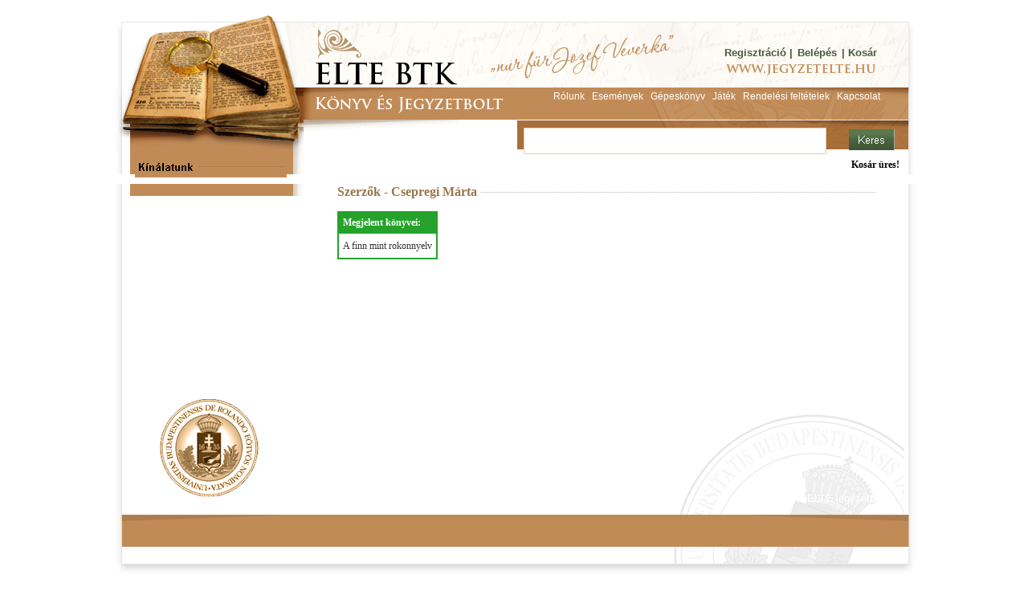

--- FILE ---
content_type: text/html; charset=UTF-8
request_url: https://www.jegyzetelte.hu/szerzo/Csepregi%20M%C3%A1rta
body_size: 6425
content:
<!doctype html>
<html lang="HU">
<head>
<!--

************************************************************************
* PatroNet CMS - Content Management System                             *
* ========================================                             *
* Version 6.6                                                          *
* Copyright (c) 2002-2026 PatroNet Ltd., PatroNet project              *
* http://www.PatroNet.net                                              *
************************************************************************

-->
<title>Csepregi Márta - ELTE BTK - Könyv- és jegyzetbolt&nbsp;</title>
<meta name="keywords" content="Jegyzetek, könyvek az ELTE jegyzetboltból" />
<meta name="description" content="Csepregi Márta." />
<meta property="og:title" content="Csepregi Márta" />
<meta property="og:url" content="https://www.jegyzetelte.hu/szerzo/Csepregi%20M%C3%A1rta" />
<meta property="og:type" content="image/jpeg" />
<meta property="og:image" content="https://www.jegyzetelte.hu/parameters/jegyzetelte/documents/BookShopAdv/szerzok/_l.jpg" />
<meta name="google-site-verification" content="7e6NI7zdbbnjJsL5xX7Zg0hIvH27a_196unNzFyffJs" />
<meta name="author" content="ELTE BTK - Könyv- és jegyzetbolt" />
<meta name="application-name" content="PatroNet 6.6 - Express - http://www.patronet.net" />
<base href='https://www.jegyzetelte.hu/' target='_self' />

<link rel="alternate" type="application/rss+xml" title="PatroNet Dev rss" href="https://www.jegyzetelte.hu/rss.php" />

<script type="text/javascript">
	var CurSH = '2';
	var layoutID = 1;
	var module = 'BookShopAdv';
</script>
<script type="text/javascript" src="/javascript/jquery/jquery-1.12.4.min.js"></script>
<script type="text/javascript" src="/javascript/common.js?ch=20170313"></script>
<link rel="stylesheet" id="siteCSS" href="parameters/jegyzetelte//templates/jegyzet.css" media="screen" type="text/css" />
<link rel="stylesheet" id="shopCSS" href="parameters/jegyzetelte//templates/BookShopAdv/css/shop.css" media="screen" type="text/css" />
<script type="text/javascript" src="parameters/jegyzetelte//templates/BookShopAdv/books.js"></script>
<script type="text/javascript" src="parameters/jegyzetelte//templates/hyphen/Hyphenator.js"></script>
<script type="text/javascript" src="/javascript/ajax.js"></script>
<script type="text/javascript">
$(function(){
	Hyphenator.config({
		'onhyphenationdonecallback': function () {$(".hyp").css("visibility","visible")}
	});
	Hyphenator.config({
		classname:"hyp",
		minwordlength:2,
		unhide:"wait",
		intermediatestate:"hidden",
		displaytogglebox : false
	});
	Hyphenator.run();
})
</script>
<link rel="stylesheet" id="fixCSS" href="/arculat/System/style/fixstyle.css" media="screen" type="text/css" />

<link rel="stylesheet" id="formCSS" href="/modules/FormSender/style/builtform-theme-default.css" media="screen" type="text/css" />
<!-- BEGIN SITE CSS --><link rel="stylesheet" href="parameters/jegyzetelte/documents/oecms/oecms_style_20120612975197.css" media="screen" type="text/css" id="pn_stylelink_style" /><!-- END SITE CSS -->
<!-- BEGIN LAYOUT CSS (1) --><link rel="stylesheet" href="parameters/jegyzetelte/documents/oecms/oecms_layout1_20131215494883.css" media="screen" type="text/css" id="pn_stylelink_layout" /><!-- END LAYOUT CSS (1) -->

<link rel="icon" href="/favicon.php" type="image/x-icon" />
<link rel="shortcut icon" href="/favicon.php" />

<script src="/includes/dropdown/2013/msrc_min.js"></script>
<script src="/includes/dropdown/2013/md_min.js"></script>

<script type="text/javascript" src="/javascript/keyAdvert.js"></script>
<script type="text/javascript" src="/javascript/html5.js"></script>
<script type="text/javascript" src="/javascript/html5_extra.js"></script>
</head>

<body>


<div id='pnCMSFullDiv'>
	<header id='pnCMSHeader'>
	<div id='headerCellDiv'>
		 <!-- OEBLOCK_AREA -->
 <!-- OEBLOCK_BEGIN:1: -->
<table id='tblid_142298412_343' class='' style="width:1000px;height:216px; border-width:0px;border-spacing:0px;border-collapse: collapse;"> 
<tr  style=""> 
<td id='tblid_142298412_343_1_1' style=' height:109px; padding:0px;'><table id='tblid_52814262_344' class='' style="width:100%;height:109px; border-width:0px;border-spacing:0px;border-collapse: collapse;"> 
<tr  style=""> 
<td id='tblid_52814262_344_1_1' style=' width:762px; padding:0px;'><div style='display:block;width:100%;text-align:left;'><a href='/' ><img src='/parameters/jegyzetelte/documents/oecms/DESIGN/headerLink1.gif' title='' alt='' style=' border-style: solid  ; border-top-width: 0px; border-right-width: 0px; border-bottom-width: 0px; border-left-width: 0px ;  margin-top: 0px;  margin-right: 0px;  margin-bottom: 0px;  margin-left: 0px '  /></a></div></td><td id='tblid_52814262_344_1_2' style=' width:238px; padding:0px;'><table id='tblid_36411310_352' class='' style="width:100%;height:109px; border-width:0px;border-spacing:0px;border-collapse: collapse;"> 
<tr  style=""> 
<td id='tblid_36411310_352_1_1' style=' height:45px; padding:0px;'>&nbsp;</td></tr><tr  style=" vertical-align:top;"> 
<td id='tblid_36411310_352_2_1' style=' height:64px; padding:0px;'><table id='tblid_125859325_369' class='' style="width:100%;float:left; border-width:0px;border-spacing:0px;border-collapse: collapse;"> 
<tr  style=""> 
<td id='tblid_125859325_369_1_1' style='text-align:right;vertical-align:top; width:35%;white-space: nowrap; padding:0px;'><div class="disp_content_text cms-user-html-content"><p class="headerZold"><a href="index.php?name=BookShopAdv&amp;file=index&amp;todo=reg" class="headerZold">Regisztráció</a>&nbsp;|&nbsp;</p></div></td><td id='tblid_125859325_369_1_2' style='text-align:center;vertical-align:top; width:23%;white-space: nowrap; padding:0px;'>
 <!-- DINBLOCK_AREA -->
 <!-- DINBLOCK_BEGIN:7: -->

<!-- bid:7  -->

<style type="text/css" scoped="scoped">
td#mbsLoginTD {
font-family:Tahoma, Arial, Helvetica, sans-serif;
font-size:12px;
color:#000000;
padding-top:30px;
}
</style>
<p class="headerZold"><a class="headerZold" href="index.php?name=BookShopAdv&amp;todo=login">Belépés</a></p>
<!--
<form name="blockLoginForm" action="index.php?name=BookShopAdv&file=index&todo=login" method="post" enctype="multipart/form-data" style="display:inline;">
<input type="hidden" name="login" value="1">
<table width="170" cellpadding="8" cellspacing="0" border="0" style="display:block;">
	<tr>
		<td width="5">&nbsp;</td>
		<td id="mbsLoginTD">
			<p>Felhasználónév:</font><br>
			<input type="text" name="fnev"><br>
			Jelszó:<br>
			<input type="password" name="jelszo"><br>
			</p>
			
			<p align="center"><input type="image" name="btLogin" src="parameters/jegyzetelte/blocks/templates/images/belepes.gif" style="cursor:pointer; margin-bottom:6px;" onMouseOut="MM_swapImgRestore()" onMouseOver="MM_swapImage('btLogin','','parameters/jegyzetelte/blocks/templates/images/belepes_over.gif',1)">
			<a href="index.php?name=BookShopAdv&file=index&todo=reg"><img border="0" name="btReg" src="parameters/jegyzetelte/blocks/templates/images/reg.gif" style="cursor:pointer;" onMouseOut="MM_swapImgRestore()" onMouseOver="MM_swapImage('btReg','','parameters/jegyzetelte/blocks/templates/images/reg_over.gif',1)"></a></p>
		</td>
	</tr>
</table>
</form>-->




<!--  -->

<!-- DINBLOCK_END:7: -->
</td><td id='tblid_125859325_369_1_3' style='text-align:left;vertical-align:top; width:42%;white-space: nowrap; padding:0px;'><div class="disp_content_text cms-user-html-content"><p class="headerZold">&nbsp;|&nbsp;<a class="headerZold" href="index.php?name=BookShopAdv&amp;file=index&amp;todo=basket">Kosár</a></p></div></td></tr></table></td></tr></table></td></tr></table></td></tr><tr  style=""> 
<td id='tblid_142298412_343_2_1' style=' height:36px; padding:0px;'><table id='tblid_111695375_347' class='' style="width:100%;height:41px; border-width:0px;border-spacing:0px;border-collapse: collapse;"> 
<tr  style=""> 
<td id='tblid_111695375_347_1_1' style=' width:504px; padding:0px;'><div style='display:block;width:100%;text-align:left;'><a href='/' ><img src='/parameters/jegyzetelte/documents/oecms/DESIGN/headerLink2.gif' title='' alt='' style=' border-style: solid  ; border-top-width: 0px; border-right-width: 0px; border-bottom-width: 0px; border-left-width: 0px ;  margin-top: 0px;  margin-right: 0px;  margin-bottom: 0px;  margin-left: 0px '  /></a></div></td><td id='tblid_111695375_347_1_2' style='text-align:center; width:496px; padding:0px;'><div class="disp_content_text cms-user-html-content"><a href="rolunk" target="_self"><span class="headerFeher">Rólunk</span></a>&nbsp;&nbsp; <a href="esemenyek" target="_self"><span class="headerFeher">Események</span></a>&nbsp;&nbsp;&nbsp;<a href="gepeskonyv" target="_self"><span class="headerFeher">Gépeskönyv</span></a>&nbsp;&nbsp;&nbsp;<a href="jatek" target="_self"><span class="headerFeher">Játék</span></a>&nbsp;&nbsp;&nbsp;<a href="rendelesi_feltetelek" target="_self"><span class="headerFeher">Rendelési feltételek</span></a>&nbsp;&nbsp;&nbsp;<a href="kapcsolat" target="_self"><span class="headerFeher">Kapcsolat</span></a></div></td></tr></table></td></tr><tr  style=""> 
<td id='tblid_142298412_343_3_1' style=' padding:0px;'><table id='tblid_119082247_360' class='' style="width:100%;height:36px; border-width:0px;border-spacing:0px;border-collapse: collapse;"> 
<tr  style=""> 
<td id='tblid_119082247_360_1_1' style=' width:505px; padding:0px;'><div style='display:block;width:100%;text-align:left;'><a href='http://www.jegyzetelte.hu' ><img src='/parameters/jegyzetelte/documents/oecms/DESIGN/headerLink3.gif' title='' alt='' style=' border-style: solid  ; border-top-width: 0px; border-right-width: 0px; border-bottom-width: 0px; border-left-width: 0px ;  margin-top: 0px;  margin-right: 0px;  margin-bottom: 0px;  margin-left: 0px '  /></a></div></td><td id='tblid_119082247_360_1_2' style=' padding:0px;'>
 <!-- DINBLOCK_AREA -->
 <!-- DINBLOCK_BEGIN:2: -->

<!-- bid:2  -->

<script type="text/javascript">
function check_boxopen() {
	if (typeof searchform_open!="undefined") {
		searchform_open();
		return false;
	}
	return true;
}
</script>
<form action="index.php?name=BookShopAdv&amp;file=index&amp;todo=search&amp;closeSearch=1" method="post" enctype="multipart/form-data" name="searchBlockForm" style="display:inline;">
	<input type="hidden" name="func" value="where" />
	<input type="hidden" name="searchCell" value="*" />
	<input type="hidden" name="category" value="" />
	<table style="width:100%; border:none; border-spacing:0px">
		<tr>
		<td style="padding-left:7px; ">
			<input type="text" name="searchText" style="padding-top:4px;font-size:14px;width:370px;height:25px;border:1pt solid #e8cdac" value="" />
		</td>
		<td style="padding-top:3px; padding-right:20px">
			<input type="image" name="btSearch" alt="Keresés" title="Keresés" src="parameters/jegyzetelte/blocks/templates/images/keres.gif">
		</td>
		<!--<td valign="middle" style="width:215px;text-align:right;">
        <a href="index.php?name=BookShopAdv&amp;file=index&amp;todo=search" onclick="return check_boxopen();" class="advSearchLink"> &raquo;&raquo; <strong>Részletes keresés</strong></a>
      </td>-->
	</tr>
</table>
</form>

<!--  -->

<!-- DINBLOCK_END:2: -->
</td></tr></table></td></tr><tr  style=""> 
<td id='tblid_142298412_343_4_1' style=' height:31px; padding:0px;'><table id='tblid_138520836_365' class='' style="width:100%;height:31px; border-width:0px;border-spacing:0px;border-collapse: collapse;"> 
<tr  style=""> 
<td id='tblid_138520836_365_1_1' style=' width:240px; padding:0px;'><div style='display:block;width:100%;text-align:center;'><img src='/parameters/jegyzetelte/documents/oecms/DESIGN/Title/kinalatunk.gif' title='' alt='' style=' border-style: solid  ; border-top-width: 0px; border-right-width: 0px; border-bottom-width: 0px; border-left-width: 0px ;  margin-top: 0px;  margin-right: 0px;  margin-bottom: 0px;  margin-left: 5px '  /></div></td><td id='tblid_138520836_365_1_2' style=' padding:0px;'>
 <!-- DINBLOCK_AREA -->
 <!-- DINBLOCK_BEGIN:6: -->

<!-- bid:6  -->

<script type="text/javascript">
var ajaxCh = 0;
function refreshBasketList() {

	// www correction prevent crossdomain connection
	document.getElementsByTagName("base")[0]['href'] = document.location.protocol+"//"+document.location.host ;
	//alert(document.location.host);
	$.ajax({
	  url: "index.php?name=BookShopAdv&file=index&todo=_getBasketList",
	  success: function(data){
		drawBasketList(data);
	  },
	  error: function(jqXHR, textStatus, errorThrown){
		  alert("Hiba a kosár lekérdezése közben.");
	  }
	});

	setTimeout("ajaxCheck();",5000);

}

function drawBasketList(data) {
	var bText = data;
	ajaxCh = 1;
	if (bText) document.getElementById("mbsBasketTD").innerHTML = bText;	
	else document.getElementById("mbsBasketTD").innerHTML = '<strong>Kosár üres!</strong>';
	/*
	if (reqB.responseText) document.getElementById("mbsBasketTable").style.display = "block";
	else document.getElementById("mbsBasketTable").style.display = "none";
	*/
}

function ajaxCheck() {	
		if (ajaxCh == 0) {
			ajaxCh = 2;
			refreshBasketList();
		}
		else {
			ajaxCh = 0;
			return true;
		}
}

function deleteFromBasketList(id) {
	axPost("index.php?name=BookShopAdv&file=index&todo=_deleteFromBasket&id="+id, "back_deleteFromBasketList", "");
}

function back_deleteFromBasketList(reqD) {
	if (reqD.responseText == "OK") {
		alert('A könyv törlődött a kosárból!');
		refreshBasketList();
	}
	else alert(reqD.responseText);
}

function deletePresentiloFromBasketList(val) {
    axPost("index.php?name=BookShopAdv&file=index&todo=_deletePresentiloFromBasket&val="+val, "back_deletePresentiloFromBasketList", "");
}

function back_deletePresentiloFromBasketList(reqD) {
	if (reqD.responseText == "OK") {
		alert('Az ajándékkártya törlődött a kosárból!');
		refreshBasketList();
	}
	else alert(reqD.responseText);
}

function basketDetailsToggle(op){
	l = $("#mbsBasketTD").position().left + $("#mbsBasketTD").width() - $("#basketDetails").width() -20;
	$("#basketDetails").css("left",l+"px");
	if(op=='show'){
		$("#basketDetails").show();
	} else {
		$("#basketDetails").hide();
	}
}


setTimeout("refreshBasketList()",500);
</script>

<div id="mbsBasketTD"  style="padding-right:20px; height:26px;width:auto; float:right">
    <img src="/images/ajax/ajax_loader.gif" width="16" height="16" alt="loading">
</div>


<!--  -->

<!-- DINBLOCK_END:6: -->
</td></tr></table></td></tr></table>
 <!-- OEBLOCK_END:1: -->

	</div>
	</header>
	<div id='centerRowDiv'><div id='centerCellDiv'><div id='centerTableDiv'><div id='pnCenterDiv'>
		<!-- CENTER BEGIN -->
			<div id='pnCMSLeft'>
			 <!-- OEBLOCK_AREA -->
 <!-- OEBLOCK_BEGIN:2: -->
<table id='tblid_92925822_384' class='' style="width:250px; border-width:0px;background-repeat:repeat-y; background-image:url('/parameters/jegyzetelte/documents/oecms/DESIGN/leftBlockBackground.gif');border-spacing:0px;border-collapse: collapse;"> 
<tr  style=""> 
<td id='tblid_92925822_384_1_1' style=' width:25px; padding:0px;'>&nbsp;</td><td id='tblid_92925822_384_1_2' style=' padding:0px;'>
 <!-- DINBLOCK_AREA -->
 <!-- DINBLOCK_BEGIN:1: -->

<!-- bid:1  -->


<script type="text/javascript" src="/includes/dropdown/dropdown.js"></script>
<script type="text/javascript" src="/includes/dropdown/mmenudom.js"></script>

<script type="text/javascript" src="index.php?name=BookShopAdv&amp;file=index&amp;todo=block_menuStrukture"></script>
<noscript>
<div style='font-size:11px;background-color:white'>
	<a href='shop?todo=searchExtra&amp;extraSearch=A' title='Akciós könyvek'>Akciós könyvek</a> | 
	
	<a href='shop?todo=searchExtra&amp;extraSearch=U' title='Újdonságok'>Újdonságok</a> | 
	
	<a href='shop?todo=searchExtra&amp;extraSearch=E' title='Előkészületben'>Előkészületben</a> | 
	
	<a href='shop/Filozófia_vallás' title='Filozófia, vallás'>Filozófia, vallás</a> | 
	
	<a href='shop/Filozófia_vallás/Ókor' title='Ókor'>Ókor</a> | 
	
	<a href='shop?todo=category&amp;id=31&amp;n=Középkor' title='Középkor'>Középkor</a> | 
	
	<a href='shop?todo=category&amp;id=32&amp;n=Kora+újkor' title='Kora újkor'>Kora újkor</a> | 
	
	<a href='shop?todo=category&amp;id=33&amp;n=Újkor' title='Újkor'>Újkor</a> | 
	
	<a href='shop?todo=category&amp;id=34&amp;n=Legújabb+kor' title='Legújabb kor'>Legújabb kor</a> | 
	
	<a href='shop?todo=category&amp;id=94&amp;n=történet' title='történet'>történet</a> | 
	
	<a href='shop/általában' title='általában'>általában</a> | 
	
	<a href='shop?todo=category&amp;id=12&amp;n=Pszichológa' title='Pszichológa'>Pszichológa</a> | 
	
	<a href='shop?todo=category&amp;id=35&amp;n=Praxis' title='Praxis'>Praxis</a> | 
	
	<a href='shop?todo=category&amp;id=36&amp;n=Történet' title='Történet'>Történet</a> | 
	
	<a href='shop?todo=category&amp;id=13&amp;n=Pedagógia' title='Pedagógia'>Pedagógia</a> | 
	
	<a href='shop?todo=category&amp;id=37&amp;n=Praxis' title='Praxis'>Praxis</a> | 
	
	<a href='shop?todo=category&amp;id=38&amp;n=Történet' title='Történet'>Történet</a> | 
	
	<a href='shop?todo=category&amp;id=14&amp;n=Politológia' title='Politológia'>Politológia</a> | 
	
	<a href='shop?todo=category&amp;id=39&amp;n=Praxis' title='Praxis'>Praxis</a> | 
	
	<a href='shop?todo=category&amp;id=40&amp;n=Történet' title='Történet'>Történet</a> | 
	
	<a href='shop?todo=category&amp;id=15&amp;n=Szociológia' title='Szociológia'>Szociológia</a> | 
	
	<a href='shop?todo=category&amp;id=41&amp;n=Praxis' title='Praxis'>Praxis</a> | 
	
	<a href='shop?todo=category&amp;id=42&amp;n=Történet' title='Történet'>Történet</a> | 
	
	<a href='shop?todo=category&amp;id=16&amp;n=Történelem,+művelődéstörténet' title='Történelem, művelődéstörténet'>Történelem, művelődéstörténet</a> | 
	
	<a href='shop?todo=category&amp;id=43&amp;n=Elmélet' title='Elmélet'>Elmélet</a> | 
	
	<a href='shop?todo=category&amp;id=44&amp;n=Magyar' title='Magyar'>Magyar</a> | 
	
	<a href='shop?todo=category&amp;id=50&amp;n=Egyetemes' title='Egyetemes'>Egyetemes</a> | 
	
	<a href='shop/Történelem_összefoglalók' title='Történelem összefoglalók'>Történelem összefoglalók</a> | 
	
	<a href='shop?todo=category&amp;id=17&amp;n=Nyelvek,nyelvészet' title='Nyelvek,nyelvészet'>Nyelvek,nyelvészet</a> | 
	
	<a href='shop?todo=category&amp;id=59&amp;n=Nyelvtudomány' title='Nyelvtudomány'>Nyelvtudomány</a> | 
	
	<a href='shop?todo=category&amp;id=60&amp;n=Kommunikáció' title='Kommunikáció'>Kommunikáció</a> | 
	
	<a href='shop?todo=category&amp;id=61&amp;n=Nyelvoktatás' title='Nyelvoktatás'>Nyelvoktatás</a> | 
	
	<a href='shop?todo=category&amp;id=18&amp;n=Szótár' title='Szótár'>Szótár</a> | 
	
	<a href='shop?todo=category&amp;id=65&amp;n=Magyar' title='Magyar'>Magyar</a> | 
	
	<a href='shop?todo=category&amp;id=66&amp;n=Angol' title='Angol'>Angol</a> | 
	
	<a href='shop?todo=category&amp;id=67&amp;n=Német' title='Német'>Német</a> | 
	
	<a href='shop?todo=category&amp;id=68&amp;n=Héber' title='Héber'>Héber</a> | 
	
	<a href='shop?todo=category&amp;id=69&amp;n=Latin' title='Latin'>Latin</a> | 
	
	<a href='shop?todo=category&amp;id=70&amp;n=Spanyol' title='Spanyol'>Spanyol</a> | 
	
	<a href='shop?todo=category&amp;id=71&amp;n=Olasz' title='Olasz'>Olasz</a> | 
	
	<a href='shop?todo=category&amp;id=72&amp;n=Francia' title='Francia'>Francia</a> | 
	
	<a href='shop?todo=category&amp;id=73&amp;n=Portugál' title='Portugál'>Portugál</a> | 
	
	<a href='shop?todo=category&amp;id=74&amp;n=Orosz' title='Orosz'>Orosz</a> | 
	
	<a href='shop?todo=category&amp;id=75&amp;n=Japán' title='Japán'>Japán</a> | 
	
	<a href='shop?todo=category&amp;id=76&amp;n=Kinai' title='Kinai'>Kinai</a> | 
	
	<a href='shop?todo=category&amp;id=77&amp;n=Ógörög-görög' title='Ógörög-görög'>Ógörög-görög</a> | 
	
	<a href='shop?todo=category&amp;id=78&amp;n=stb.' title='stb.'>stb.</a> | 
	
	<a href='shop?todo=category&amp;id=19&amp;n=Irodalom' title='Irodalom'>Irodalom</a> | 
	
	<a href='shop?todo=category&amp;id=79&amp;n=Irodalomelmélet,+történet' title='Irodalomelmélet, történet'>Irodalomelmélet, történet</a> | 
	
	<a href='shop?todo=category&amp;id=82&amp;n=Szépirodalom' title='Szépirodalom'>Szépirodalom</a> | 
	
	<a href='shop?todo=category&amp;id=20&amp;n=Néprajz,+antropológia' title='Néprajz, antropológia'>Néprajz, antropológia</a> | 
	
	<a href='shop?todo=category&amp;id=21&amp;n=Művészettörténet' title='Művészettörténet'>Művészettörténet</a> | 
	
	<a href='shop?todo=category&amp;id=22&amp;n=Film,+színház,+muzsika,+média' title='Film, színház, muzsika, média'>Film, színház, muzsika, média</a> | 
	
	<a href='shop?todo=category&amp;id=23&amp;n=Kelet' title='Kelet'>Kelet</a> | 
	
	<a href='shop?todo=category&amp;id=85&amp;n=Kina' title='Kina'>Kina</a> | 
	
	<a href='shop?todo=category&amp;id=86&amp;n=Korea' title='Korea'>Korea</a> | 
	
	<a href='shop?todo=category&amp;id=87&amp;n=Japán' title='Japán'>Japán</a> | 
	
	<a href='shop?todo=category&amp;id=88&amp;n=Vietnam' title='Vietnam'>Vietnam</a> | 
	
	<a href='shop?todo=category&amp;id=89&amp;n=stb.' title='stb.'>stb.</a> | 
	
	<a href='shop/Mongol' title='Mongol'>Mongol</a> | 
	
	<a href='shop?todo=category&amp;id=24&amp;n=Folyóirataink' title='Folyóirataink'>Folyóirataink</a> | 
	
	<a href='shop?todo=category&amp;id=25&amp;n=Régészet' title='Régészet'>Régészet</a> | 
	
	<a href='shop?todo=category&amp;id=26&amp;n=ELTEszuvenírsz' title='ELTEszuvenírsz'>ELTEszuvenírsz</a> | 
	
	<a href='shop?todo=category&amp;id=92&amp;n=Gazdaság' title='Gazdaság'>Gazdaság</a> | 
	
	<a href='shop?todo=category&amp;id=93&amp;n=Könyvtár++levéltár' title='Könyvtár  levéltár'>Könyvtár  levéltár</a> | 
	
	<a href='shop/Ilyeneket_hozunk_be_külföldről' title='Ilyeneket hozunk be külföldről'>Ilyeneket hozunk be külföldről</a> | 
	
	<a href='shop/Földrajz_-is-' title='Földrajz /is/'>Földrajz /is/</a> | 
	
	<a href='shop/Régiség_és_antikvár_jelleg' title='Régiség és antikvár jelleg'>Régiség és antikvár jelleg</a> | 
	
	<a href='shop/Kulturális_rovatvezető' title='Kulturális rovatvezető'>Kulturális rovatvezető</a> | 
	
	<a href='shop/Valószínűleg_csak_nálunk_kapható' title='Valószínűleg csak nálunk kapható'>Valószínűleg csak nálunk kapható</a> | 
	
	<a href='shop/Mongol' title='Mongol'>Mongol</a> | 
	
	<a href='shop/Akció-Eksön' title='Akció/Eksön'>Akció/Eksön</a> |
</div>
</noscript>


<!--  -->

<!-- DINBLOCK_END:1: -->
</td></tr></table>
 <!-- OEBLOCK_END:2: -->

			</div>
			<div id='pnCMSMainOut'>
				<div id='pnCMSMain'>
				<!-- BEGIN CENTER MAIN -->
		
<div style="background-image:url('/parameters/jegyzetelte/templates/BookShopAdv/images/point.gif'); background-position: center; background-repeat:repeat-x;"><h1 style="display:inline; background-color:#fff">Szerzők -  Csepregi Márta&nbsp;</h1></div>
<br />

<table width="100%" border='0' cellpadding="0" cellspacing="0">
	<tr>
		<td valign="top">
			<table align="left" cellpadding="0" cellspacing="0" style="border:2px solid #25A22C; margin-right:15px; margin-bottom:10px;">
			
				<tr>
					<td bgcolor="#25A22C" style="padding:5px; color:#FFFFFF"><b>Megjelent könyvei:</b></td>
				</tr>
				<tr>
					<td style="padding:5px; border-top:1px solid #25A22C">
						<a href="index.php?name=BookShopAdv&amp;file=index&amp;todo=product&amp;id=630" style="line-height:20px; color:#333333;">A finn mint rokonnyelv</a><br />
					</td>
				</tr>
			</table>
			</a>			
		</td>
	</tr>
</table>
<br />
<br />


				<!-- END CENTER MAIN -->
				</div>
			</div>
			<!-- CENTER END -->
		</div></div></div></div>
			
	<div id='pnCMSFooter'><div id='footerCellDiv'>
	 <!-- OEBLOCK_AREA -->
 <!-- OEBLOCK_BEGIN:3: -->
<table id='tblid_72870692_41' class='' style="width:1000px;height:230px; border-width:0px;background-repeat:no-repeat; background-image:url('/parameters/jegyzetelte/documents/oecms/DESIGN/footerBackground.gif');border-spacing:0px;border-collapse: collapse;"> 
<tr  style=""> 
<td id='tblid_72870692_41_1_1' style=' width:50%; height:110px; padding:0px;'>&nbsp;</td><td id='tblid_72870692_41_1_2' style=' padding:0px;'>&nbsp;</td></tr><tr  style=""> 
<td id='tblid_72870692_41_2_1' style=' width:50%; padding:0px;'><div class="disp_content_text cms-user-html-content"><p class="footer" style="text-align: left;"><span class="footer">&nbsp;&nbsp;&nbsp;&nbsp;&nbsp;&nbsp;&nbsp;&nbsp;&nbsp; </span><a class="footer" href="rendelesi_feltetelek" target="_self">Rendelési feltételek</a><span class="footer">&nbsp;&nbsp;&nbsp;&nbsp;&nbsp; </span><a class="footer" href="adatvedelem" target="_self">Adatvédelem</a><span class="footer">&nbsp;&nbsp;&nbsp;&nbsp;&nbsp; </span><a class="footer" href="kapcsolat" target="_self">Kapcsolat</a><span class="footer">&nbsp;&nbsp;&nbsp;&nbsp;&nbsp; </span><a class="footer" href="oldalterkep" target="_self">Oldaltérkép</a></p></div></td><td id='tblid_72870692_41_2_2' style=' width:50%; padding:0px;'><div class="disp_content_text cms-user-html-content"><p class="footer" style="text-align: right;">&copy; ELTE jegyzetbolt&nbsp;&nbsp;&nbsp;&nbsp;&nbsp;&nbsp;&nbsp;&nbsp;&nbsp;</p></div></td></tr></table>
 <!-- OEBLOCK_END:3: -->

	</div></div>
</div>


<!-- www.jegyzetelte.hu -->
<div style='display: none'>
	<script type='text/javascript'>
		//var pnStatHost = (('https:' == document.location.protocol) ? 'https://' : 'http://'); // FIXME: https://stat.patronet.net/ nem megy (SSL)
		var pnStatHost = 'http://';
		//document.write(unescape("%3Cscript src='" + pnStatHost + "stat.patronet.net/javascript/stat.js' type='text/javascript'%3E%3C/script%3E"));
		document.write(unescape("%3Cscript src='/javascript/stat.js' type='text/javascript'%3E%3C/script%3E"));
	</script>
	<script type="text/javascript" >
	 stat('', '', 'hun', 'www.jegyzetelte.hu');
	</script>
</div>



<div style="float:right; padding:0px; padding-bottom:2px " >
<a href="http://www.patronet.hu" target="_blank" title="PatroNet CMS"><img src="/parameters/jegyzetelte/arculat/Default/images/patronet_logo_bottom.gif" alt="PatroNet CMS" /></a>
</div>

<!-- End of the code, thanks for your patience -->
<!--     The PatroNet Development Team        -->

</body>
</html>